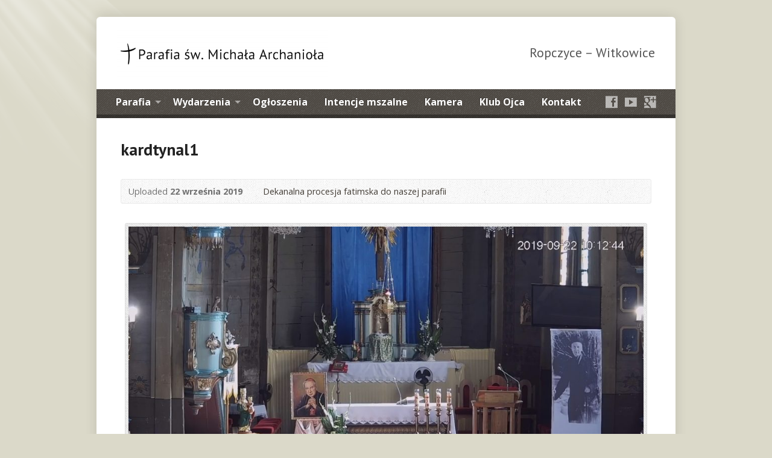

--- FILE ---
content_type: text/html; charset=UTF-8
request_url: https://parafiaropczycewitkowice.pl/dekanalna-procesja-fatimska-do-naszej-parafii/kardtynal1/
body_size: 6017
content:
<!DOCTYPE html>
<!--[if IE 8 ]><html class="ie ie8 no-js" lang="pl-PL"> <![endif]-->
<!--[if (gte IE 9)|!(IE)]><!--><html class="no-js" lang="pl-PL"> <!--<![endif]-->
<head>
<meta charset="UTF-8" />
<!--[if lte IE 8]><meta http-equiv="X-UA-Compatible" content="IE=Edge,chrome=IE8" /><![endif]-->
<title>kardtynal1 - Parafia św. Michała Archanioła Ropczyce - Witkowice</title>
<meta name="viewport" content="width=device-width, initial-scale=1, maximum-scale=1">
<link rel="pingback" href="https://parafiaropczycewitkowice.pl/xmlrpc.php" />
<link rel='dns-prefetch' href='//maps.googleapis.com' />
<link rel='dns-prefetch' href='//fonts.googleapis.com' />
<link rel='dns-prefetch' href='//s.w.org' />
<link rel="alternate" type="application/rss+xml" title="Parafia św. Michała Archanioła Ropczyce - Witkowice &raquo; Kanał z wpisami" href="https://parafiaropczycewitkowice.pl/feed/" />
<link rel="alternate" type="application/rss+xml" title="Parafia św. Michała Archanioła Ropczyce - Witkowice &raquo; Kanał z komentarzami" href="https://parafiaropczycewitkowice.pl/comments/feed/" />
		<script type="text/javascript">
			window._wpemojiSettings = {"baseUrl":"https:\/\/s.w.org\/images\/core\/emoji\/13.0.0\/72x72\/","ext":".png","svgUrl":"https:\/\/s.w.org\/images\/core\/emoji\/13.0.0\/svg\/","svgExt":".svg","source":{"concatemoji":"https:\/\/parafiaropczycewitkowice.pl\/wp-includes\/js\/wp-emoji-release.min.js?ver=329875c536ff815f27bb5aecfeb05a98"}};
			!function(e,a,t){var n,r,o,i=a.createElement("canvas"),p=i.getContext&&i.getContext("2d");function s(e,t){var a=String.fromCharCode;p.clearRect(0,0,i.width,i.height),p.fillText(a.apply(this,e),0,0);e=i.toDataURL();return p.clearRect(0,0,i.width,i.height),p.fillText(a.apply(this,t),0,0),e===i.toDataURL()}function c(e){var t=a.createElement("script");t.src=e,t.defer=t.type="text/javascript",a.getElementsByTagName("head")[0].appendChild(t)}for(o=Array("flag","emoji"),t.supports={everything:!0,everythingExceptFlag:!0},r=0;r<o.length;r++)t.supports[o[r]]=function(e){if(!p||!p.fillText)return!1;switch(p.textBaseline="top",p.font="600 32px Arial",e){case"flag":return s([127987,65039,8205,9895,65039],[127987,65039,8203,9895,65039])?!1:!s([55356,56826,55356,56819],[55356,56826,8203,55356,56819])&&!s([55356,57332,56128,56423,56128,56418,56128,56421,56128,56430,56128,56423,56128,56447],[55356,57332,8203,56128,56423,8203,56128,56418,8203,56128,56421,8203,56128,56430,8203,56128,56423,8203,56128,56447]);case"emoji":return!s([55357,56424,8205,55356,57212],[55357,56424,8203,55356,57212])}return!1}(o[r]),t.supports.everything=t.supports.everything&&t.supports[o[r]],"flag"!==o[r]&&(t.supports.everythingExceptFlag=t.supports.everythingExceptFlag&&t.supports[o[r]]);t.supports.everythingExceptFlag=t.supports.everythingExceptFlag&&!t.supports.flag,t.DOMReady=!1,t.readyCallback=function(){t.DOMReady=!0},t.supports.everything||(n=function(){t.readyCallback()},a.addEventListener?(a.addEventListener("DOMContentLoaded",n,!1),e.addEventListener("load",n,!1)):(e.attachEvent("onload",n),a.attachEvent("onreadystatechange",function(){"complete"===a.readyState&&t.readyCallback()})),(n=t.source||{}).concatemoji?c(n.concatemoji):n.wpemoji&&n.twemoji&&(c(n.twemoji),c(n.wpemoji)))}(window,document,window._wpemojiSettings);
		</script>
		<style type="text/css">
img.wp-smiley,
img.emoji {
	display: inline !important;
	border: none !important;
	box-shadow: none !important;
	height: 1em !important;
	width: 1em !important;
	margin: 0 .07em !important;
	vertical-align: -0.1em !important;
	background: none !important;
	padding: 0 !important;
}
</style>
	<link rel='stylesheet' id='wp-block-library-css'  href='https://parafiaropczycewitkowice.pl/wp-includes/css/dist/block-library/style.min.css?ver=329875c536ff815f27bb5aecfeb05a98' type='text/css' media='all' />
<link rel='stylesheet' id='elusive-webfont-css'  href='https://parafiaropczycewitkowice.pl/wp-content/themes/risen/style-elusive-webfont.css?ver=2.0.5' type='text/css' media='all' />
<link rel='stylesheet' id='risen-style-css'  href='https://parafiaropczycewitkowice.pl/wp-content/themes/risen/style.css?ver=2.0.5' type='text/css' media='all' />
<link rel='stylesheet' id='risen-base-style-css'  href='https://parafiaropczycewitkowice.pl/wp-content/themes/risen/styles/light/style.css?ver=2.0.5' type='text/css' media='all' />
<link rel='stylesheet' id='google-fonts-css'  href='https://fonts.googleapis.com/css?family=Open+Sans:400italic,700italic,400,700|PT+Sans:400,700,400italic,700italic' type='text/css' media='all' />
<script type='text/javascript' src='https://parafiaropczycewitkowice.pl/wp-includes/js/jquery/jquery.js?ver=1.12.4-wp' id='jquery-core-js'></script>
<script type='text/javascript' src='https://parafiaropczycewitkowice.pl/wp-includes/js/jquery/jquery-migrate.min.js?ver=1.4.1' id='jquery-migrate-js'></script>
<script type='text/javascript' src='https://parafiaropczycewitkowice.pl/wp-content/themes/risen/js/modernizr.custom.js?ver=2.0.5' id='modernizr-custom-js'></script>
<script type='text/javascript' src='https://parafiaropczycewitkowice.pl/wp-content/themes/risen/js/jquery.backstretch.min.js?ver=2.0.5' id='jquery-backstretch-js'></script>
<script type='text/javascript' src='https://parafiaropczycewitkowice.pl/wp-content/themes/risen/js/superfish.min.js?ver=2.0.5' id='superfish-js'></script>
<script type='text/javascript' src='https://parafiaropczycewitkowice.pl/wp-content/themes/risen/js/supersubs.js?ver=2.0.5' id='supersubs-js'></script>
<script type='text/javascript' src='https://parafiaropczycewitkowice.pl/wp-content/themes/risen/js/selectnav.min.js?ver=2.0.5' id='selectnav-js'></script>
<script type='text/javascript' src='https://maps.googleapis.com/maps/api/js?sensor=false' id='google-maps-js'></script>
<script type='text/javascript' src='https://parafiaropczycewitkowice.pl/wp-content/themes/risen/js/jquery.validate.min.js?ver=2.0.5' id='jquery-validate-js'></script>
<script type='text/javascript' src='https://parafiaropczycewitkowice.pl/wp-content/themes/risen/js/jquery.easing.js?ver=2.0.5' id='jquery-easing-js'></script>
<script type='text/javascript' src='https://parafiaropczycewitkowice.pl/wp-content/themes/risen/js/jquery.smooth-scroll.min.js?ver=2.0.5' id='jquery-smooth-scroll-js'></script>
<script type='text/javascript' src='https://parafiaropczycewitkowice.pl/wp-content/themes/risen/js/jquery.fitvids.js?ver=2.0.5' id='fitvids-js'></script>
<script type='text/javascript' id='risen-main-js-extra'>
/* <![CDATA[ */
var risen_wp = {"theme_uri":"https:\/\/parafiaropczycewitkowice.pl\/wp-content\/themes\/risen","is_home":"","site_url":"https:\/\/parafiaropczycewitkowice.pl","home_url":"https:\/\/parafiaropczycewitkowice.pl","is_ssl":"1","current_protocol":"https","ie_unsupported_message":"You are using an outdated version of Internet Explorer. Please upgrade your browser to use this site.","ie_unsupported_redirect_url":"http:\/\/browsehappy.com\/","mobile_menu_label":"Menu","slider_enabled":"1","slider_slideshow":"1","slider_speed":"6000","gmaps_api_key":"","ajax_url":"https:\/\/parafiaropczycewitkowice.pl\/wp-admin\/admin-ajax.php","contact_form_nonce":"354682a0ac","comment_name_required":"","comment_email_required":"","comment_name_error_required":"Required","comment_email_error_required":"Required","comment_email_error_invalid":"Invalid Email","comment_url_error_invalid":"Invalid URL","comment_message_error_required":"Comment Required","lightbox_prev":"Prev","lightbox_next":"Next","lightbox_expand":"Expand","lightbox_close":"Close"};
/* ]]> */
</script>
<script type='text/javascript' src='https://parafiaropczycewitkowice.pl/wp-content/themes/risen/js/main.js?ver=2.0.5' id='risen-main-js'></script>
<link rel="https://api.w.org/" href="https://parafiaropczycewitkowice.pl/wp-json/" /><link rel="alternate" type="application/json" href="https://parafiaropczycewitkowice.pl/wp-json/wp/v2/media/5697" /><link rel="EditURI" type="application/rsd+xml" title="RSD" href="https://parafiaropczycewitkowice.pl/xmlrpc.php?rsd" />
<link rel="wlwmanifest" type="application/wlwmanifest+xml" href="https://parafiaropczycewitkowice.pl/wp-includes/wlwmanifest.xml" /> 
<link rel='shortlink' href='https://parafiaropczycewitkowice.pl/?p=5697' />
<link rel="alternate" type="application/json+oembed" href="https://parafiaropczycewitkowice.pl/wp-json/oembed/1.0/embed?url=https%3A%2F%2Fparafiaropczycewitkowice.pl%2Fdekanalna-procesja-fatimska-do-naszej-parafii%2Fkardtynal1%2F" />
<link rel="alternate" type="text/xml+oembed" href="https://parafiaropczycewitkowice.pl/wp-json/oembed/1.0/embed?url=https%3A%2F%2Fparafiaropczycewitkowice.pl%2Fdekanalna-procesja-fatimska-do-naszej-parafii%2Fkardtynal1%2F&#038;format=xml" />
<style type="text/css">
body {
	background: #dbd9c9 url(https://parafiaropczycewitkowice.pl/wp-content/uploads/2017/06/bg.png) no-repeat scroll;
	
}

a, .resurrect-list-icons a:hover, .flex-caption a {
	color: #443e37;
}

#header-menu, #footer-bottom, .flex-caption, .flex-control-nav li a.active, #home-row-widgets .widget-image-title, #page-header h1, .sidebar-widget-title {
	background-color: #443e37;
}

body, input, textarea, select, .multimedia-short h1, #cancel-comment-reply-link, .accordion-section-title, .staff header h1 a {
	font-family: 'Open Sans', Arial, Helvetica, sans-serif;
}

#header-menu-links, .flex-caption, #home-row-widgets .widget-image-title, #page-header h1, h1.sidebar-widget-title, a.button, a.comment-reply-link, a.comment-edit-link, a.post-edit-link, .nav-left-right a, input[type=submit] {
	font-family: 'Open Sans', Arial, Helvetica, sans-serif;
}

.heading, .page-title, .post-content h1, .post-content h2, .post-content h3, .post-content h4, .post-content h5, .post-content h6, .author-box h1, .staff header h1, .location header h1, #reply-title, #comments-title, .home-column-widgets-title, .ppt, #tagline, #intro {
	font-family: 'PT Sans', Arial, Helvetica, sans-serif;
}
</style>
<link rel="icon" href="https://parafiaropczycewitkowice.pl/wp-content/uploads/2021/03/cross-icon-11-256-55x55.png" sizes="32x32" />
<link rel="icon" href="https://parafiaropczycewitkowice.pl/wp-content/uploads/2021/03/cross-icon-11-256.png" sizes="192x192" />
<link rel="apple-touch-icon" href="https://parafiaropczycewitkowice.pl/wp-content/uploads/2021/03/cross-icon-11-256-180x180.png" />
<meta name="msapplication-TileImage" content="https://parafiaropczycewitkowice.pl/wp-content/uploads/2021/03/cross-icon-11-256.png" />
</head>

<body class="attachment attachment-template-default single single-attachment postid-5697 attachmentid-5697 attachment-jpeg">

	<!-- Container Start -->
	
	<div id="container">
		
		<div id="container-inner">
		
			<!-- Header Start -->
				
			<header id="header">

				<div id="header-inner">
					
					<div id="header-content">
				
						
						<div id="logo">	

							<a href="https://parafiaropczycewitkowice.pl/">

								<img src="https://parafiaropczycewitkowice.pl/wp-content/uploads/2017/07/l2.png" alt="Parafia św. Michała Archanioła Ropczyce - Witkowice" id="logo-regular">

								<img src="https://parafiaropczycewitkowice.pl/wp-content/themes/risen/styles/light/images/logo-hidpi.png" alt="Parafia św. Michała Archanioła Ropczyce - Witkowice" id="logo-hidpi">

							</a>

						</div>

						<div id="top-right">

							<div id="top-right-inner">

								<div id="top-right-content">

									<div id="tagline">
										Ropczyce &#8211; Witkowice									</div>

								</div>

							</div>

						</div>

					</div>

				</div>
				
				<!-- Menu Start -->
				
				<nav id="header-menu">

					<div id="header-menu-inner">

						<ul id="header-menu-links" class="sf-menu"><li id="menu-item-620" class="menu-item menu-item-type-custom menu-item-object-custom menu-item-home menu-item-has-children menu-item-620"><a href="https://parafiaropczycewitkowice.pl/">Parafia</a>
<ul class="sub-menu">
	<li id="menu-item-42" class="menu-item menu-item-type-post_type menu-item-object-page menu-item-42"><a href="https://parafiaropczycewitkowice.pl/duszpasterze/">Duszpasterze</a></li>
	<li id="menu-item-43" class="menu-item menu-item-type-post_type menu-item-object-page menu-item-43"><a href="https://parafiaropczycewitkowice.pl/kancelaria/">Kancelaria</a></li>
	<li id="menu-item-11138" class="menu-item menu-item-type-post_type menu-item-object-page menu-item-11138"><a href="https://parafiaropczycewitkowice.pl/standardy-ochrony-maloletnich/">Standardy Ochrony Małoletnich</a></li>
	<li id="menu-item-53" class="menu-item menu-item-type-post_type menu-item-object-page menu-item-53"><a href="https://parafiaropczycewitkowice.pl/historia-parafii/">Historia parafii</a></li>
	<li id="menu-item-41" class="menu-item menu-item-type-post_type menu-item-object-page menu-item-41"><a href="https://parafiaropczycewitkowice.pl/kaplica-w-kozodrzy/">Kaplica w Kozodrzy</a></li>
	<li id="menu-item-40" class="menu-item menu-item-type-post_type menu-item-object-page menu-item-40"><a href="https://parafiaropczycewitkowice.pl/kosciol-w-zdzarach/">Kościół w Zdżarach</a></li>
	<li id="menu-item-60" class="menu-item menu-item-type-post_type menu-item-object-page menu-item-has-children menu-item-60"><a href="https://parafiaropczycewitkowice.pl/grupy-duszpasterskie/">Grupy duszpasterskie</a>
	<ul class="sub-menu">
		<li id="menu-item-71" class="menu-item menu-item-type-post_type menu-item-object-page menu-item-71"><a href="https://parafiaropczycewitkowice.pl/lso-2/">KSM</a></li>
		<li id="menu-item-72" class="menu-item menu-item-type-post_type menu-item-object-page menu-item-72"><a href="https://parafiaropczycewitkowice.pl/ksm-junior/">KSM junior</a></li>
		<li id="menu-item-73" class="menu-item menu-item-type-post_type menu-item-object-page menu-item-73"><a href="https://parafiaropczycewitkowice.pl/lso/">LSO</a></li>
	</ul>
</li>
	<li id="menu-item-96" class="menu-item menu-item-type-post_type menu-item-object-page menu-item-has-children menu-item-96"><a href="https://parafiaropczycewitkowice.pl/sakramenty-swiete/">Sakramenty święte</a>
	<ul class="sub-menu">
		<li id="menu-item-95" class="menu-item menu-item-type-post_type menu-item-object-page menu-item-95"><a href="https://parafiaropczycewitkowice.pl/chrzest/">Chrzest</a></li>
		<li id="menu-item-93" class="menu-item menu-item-type-post_type menu-item-object-page menu-item-93"><a href="https://parafiaropczycewitkowice.pl/komunia-swieta/">Komunia święta</a></li>
		<li id="menu-item-94" class="menu-item menu-item-type-post_type menu-item-object-page menu-item-94"><a href="https://parafiaropczycewitkowice.pl/bierzmowanie/">Bierzmowanie</a></li>
		<li id="menu-item-92" class="menu-item menu-item-type-post_type menu-item-object-page menu-item-92"><a href="https://parafiaropczycewitkowice.pl/spowiedz/">Spowiedź</a></li>
		<li id="menu-item-91" class="menu-item menu-item-type-post_type menu-item-object-page menu-item-91"><a href="https://parafiaropczycewitkowice.pl/namaszczenie-chorych/">Namaszczenie chorych</a></li>
	</ul>
</li>
</ul>
</li>
<li id="menu-item-256" class="menu-item menu-item-type-taxonomy menu-item-object-category menu-item-has-children menu-item-256"><a href="https://parafiaropczycewitkowice.pl/category/bez-kategorii/">Wydarzenia</a>
<ul class="sub-menu">
	<li id="menu-item-4112" class="menu-item menu-item-type-custom menu-item-object-custom menu-item-4112"><a href="https://www.youtube.com/channel/UC41p3Z_qJg_bwn3U_R-3QWA/videos">Nasze wideo</a></li>
</ul>
</li>
<li id="menu-item-44" class="menu-item menu-item-type-post_type menu-item-object-page menu-item-44"><a href="https://parafiaropczycewitkowice.pl/ogloszenia/">Ogłoszenia</a></li>
<li id="menu-item-45" class="menu-item menu-item-type-post_type menu-item-object-page menu-item-45"><a href="https://parafiaropczycewitkowice.pl/intencje-mszalne/">Intencje mszalne</a></li>
<li id="menu-item-1038" class="menu-item menu-item-type-post_type menu-item-object-page menu-item-1038"><a href="https://parafiaropczycewitkowice.pl/kamera/">Kamera</a></li>
<li id="menu-item-9600" class="menu-item menu-item-type-post_type menu-item-object-page menu-item-9600"><a href="https://parafiaropczycewitkowice.pl/blog/klub-ojca/">Klub Ojca</a></li>
<li id="menu-item-720" class="menu-item menu-item-type-post_type menu-item-object-page menu-item-720"><a href="https://parafiaropczycewitkowice.pl/kontakt/">Kontakt</a></li>
</ul>						
						<ul id="header-icons" class="risen-list-font-icons">
	<li><a href="https://www.facebook.com/wiarawjezusa/" class="risen-font-icon-facebook" title="Facebook" target="_blank"></a></li>
	<li><a href="https://www.youtube.com/channel/UC41p3Z_qJg_bwn3U_R-3QWA/featured" class="risen-font-icon-youtube" title="YouTube" target="_blank"></a></li>
	<li><a href="https://plus.google.com" class="risen-font-icon-googleplus" title="Google+" target="_blank"></a></li>
</ul>						
						<div class="clear"></div>
						
					</div>
				
					<div id="header-menu-bottom"></div>
				
				</nav>
				
				<!-- Menu End -->
					
			</header>
			
			<!-- Header End -->
		

<div id="content">

	<div id="content-inner">

		<article id="post-5697" class="post-5697 attachment type-attachment status-inherit hentry">
		
			<header id="attachment-header">

									<h1 class="page-title">kardtynal1</h1>	
				
				<div id="attachment-header-meta" class="box">

					<ul id="attachment-header-meta">

						<li>
							<time datetime="2019-09-22T10:18:22+02:00">Uploaded <span>22 września 2019</span></time>
						</li>

													<li>
								<a href="https://parafiaropczycewitkowice.pl/dekanalna-procesja-fatimska-do-naszej-parafii/" title="Dekanalna procesja fatimska do naszej parafii">Dekanalna procesja fatimska do naszej parafii</a>
							</li>
						
					</ul>

				</div>

			</header>

			<div class="post-attachment">

				
					<div class="wp-caption aligncenter">

						<img width="880" height="495" src="https://parafiaropczycewitkowice.pl/wp-content/uploads/2019/09/kardtynal1-1024x576.jpg" class="attachment-large size-large" alt="" loading="lazy" srcset="https://parafiaropczycewitkowice.pl/wp-content/uploads/2019/09/kardtynal1-1024x576.jpg 1024w, https://parafiaropczycewitkowice.pl/wp-content/uploads/2019/09/kardtynal1-300x169.jpg 300w, https://parafiaropczycewitkowice.pl/wp-content/uploads/2019/09/kardtynal1-768x432.jpg 768w, https://parafiaropczycewitkowice.pl/wp-content/uploads/2019/09/kardtynal1-1280x720.jpg 1280w, https://parafiaropczycewitkowice.pl/wp-content/uploads/2019/09/kardtynal1.jpg 1536w" sizes="(max-width: 880px) 100vw, 880px" />
						
					</div>

				
			</div>

			<div class="post-content"> <!-- confines heading font to this content -->
							</div>
			
						
		</article>

				
	</div>

</div>


			<!-- Footer Start -->
			
			<footer id="footer">

				<div id="footer-left">
				
					<ul id="footer-menu-links" class="menu"><li class="menu-item menu-item-type-custom menu-item-object-custom menu-item-home menu-item-has-children menu-item-620"><a href="https://parafiaropczycewitkowice.pl/">Parafia</a></li>
<li class="menu-item menu-item-type-taxonomy menu-item-object-category menu-item-has-children menu-item-256"><a href="https://parafiaropczycewitkowice.pl/category/bez-kategorii/">Wydarzenia</a></li>
<li class="menu-item menu-item-type-post_type menu-item-object-page menu-item-44"><a href="https://parafiaropczycewitkowice.pl/ogloszenia/">Ogłoszenia</a></li>
<li class="menu-item menu-item-type-post_type menu-item-object-page menu-item-45"><a href="https://parafiaropczycewitkowice.pl/intencje-mszalne/">Intencje mszalne</a></li>
<li class="menu-item menu-item-type-post_type menu-item-object-page menu-item-1038"><a href="https://parafiaropczycewitkowice.pl/kamera/">Kamera</a></li>
<li class="menu-item menu-item-type-post_type menu-item-object-page menu-item-9600"><a href="https://parafiaropczycewitkowice.pl/blog/klub-ojca/">Klub Ojca</a></li>
<li class="menu-item menu-item-type-post_type menu-item-object-page menu-item-720"><a href="https://parafiaropczycewitkowice.pl/kontakt/">Kontakt</a></li>
</ul>				
					<ul id="footer-icons" class="risen-list-font-icons">
	<li><a href="https://parafiaropczycewitkowice.pl/feed/rss/" class="risen-font-icon-rss" title="RSS" target="_blank"></a></li>
	<li><a href="https://www.facebook.com/wiarawjezusa/" class="risen-font-icon-facebook" title="Facebook" target="_blank"></a></li>
	<li><a href="https://plus.google.com" class="risen-font-icon-googleplus" title="Google+" target="_blank"></a></li>
	<li><a href="https://www.youtube.com/channel/UC41p3Z_qJg_bwn3U_R-3QWA" class="risen-font-icon-youtube" title="YouTube" target="_blank"></a></li>
</ul>					
					<div class="clear"></div>
					
				</div>			
				
				<div id="footer-right">
				
										<ul id="footer-contact">
					
												<li><span class="footer-icon church"></span> ul. Sucharskiego 105 , 39-100 Ropczyce</li>
												
												<li><span class="footer-icon phone"></span> 509 272 748</li>
						
					</ul>
									
										<div id="copyright">
						Copyright &copy; 2026 Parafia św. Michała Archanioła Ropczyce - Witkowice. Powered by <a href="https://parafiaropczycewitkowice.pl/" rel="nofollow">parafiaropczycewitkowice.pl/</a>					</div>
										
				</div>
				
				<div class="clear"></div>
				
			</footer>
			
			<div id="footer-bottom"></div>
			
			<!-- Footer End -->

		</div>
	
	</div>
	
	<!-- Container End -->
	
<link rel='stylesheet' id='glg-photobox-style-css'  href='https://parafiaropczycewitkowice.pl/wp-content/plugins/gallery-lightbox-slider/css/photobox/photobox.min.css?ver=1.0.0.41' type='text/css' media='' />
<script type='text/javascript' src='https://parafiaropczycewitkowice.pl/wp-includes/js/hoverIntent.min.js?ver=1.8.1' id='hoverIntent-js'></script>
<script type='text/javascript' src='https://parafiaropczycewitkowice.pl/wp-includes/js/comment-reply.min.js?ver=329875c536ff815f27bb5aecfeb05a98' id='comment-reply-js'></script>
<script type='text/javascript' src='https://parafiaropczycewitkowice.pl/wp-includes/js/wp-embed.min.js?ver=329875c536ff815f27bb5aecfeb05a98' id='wp-embed-js'></script>
<script type='text/javascript' src='https://parafiaropczycewitkowice.pl/wp-content/plugins/gallery-lightbox-slider/js/jquery/photobox/jquery.photobox.min.js?ver=1.0.0.41' id='glg-photobox-js'></script>

<!--[if lt IE 9]><link rel="stylesheet" href="https://parafiaropczycewitkowice.pl/wp-content/plugins/gallery-lightbox-slider '/css/photobox/photobox.ie.css'.'"><![endif]-->

<style type="text/css">
#pbOverlay { background:rgba(0,0,0,.90)  none repeat scroll 0% 0% !important; }
	.gallery-caption, .blocks-gallery-item figcaption { display: none !important; }	.pbWrapper > img{display: inline;}
	#pbThumbsToggler {display: none !important;}
</style>

<script type="text/javascript">// <![CDATA[
jQuery(document).ready(function($) {
	/* START --- Gallery Lightbox Lite --- */
	
    function escapeHtml(unsafe) {
        return unsafe
            .replace(/&/g, "&amp;")
            .replace(/</g, "&lt;")
            .replace(/>/g, "&gt;")
            .replace(/"/g, "&quot;")
            .replace(/'/g, "&#039;");
    }
	/* Gutenberg Adaptive */
	$('.blocks-gallery-item, .wp-block-image').each(function(i) {

		var $blck = $(this).find('img'),
		$isSrc = $blck.attr('src');

		if (! $blck.closest('a').length) {
			$blck.wrap('<a class="glg-a-custom-wrap" href="'+$isSrc+'"></a>');
		}
		else {
			$blck.closest('a').addClass('glg-a-custom-wrap');
		}

        /* Sanitize */
        if (typeof $blck.attr('alt') !== 'undefined' && $blck.attr('alt') !== '') {
            $blck.attr('alt', escapeHtml($blck.attr('alt')));
        }

	});

	
	/* Initialize!
	.glg-a-custom-wrap (Block Gallery)
	.carousel-item:not(".bx-clone") > a:not(".icp_custom_link") (Image Carousel)
	.gallery-item > dt > a (Native Gallery) */
	$('.gallery, .ghozylab-gallery, .wp-block-gallery')
		.photobox('.carousel-item > a:not(".icp_custom_link"),a.glg-a-custom-wrap, .gallery-item > dt > a, .gallery-item > div > a',{
			autoplay: false,
			time: 3000,
			thumbs: true,
			counter: ''
		}, callback);
		function callback(){
		};

});

/* END --- Gallery Lightbox Lite --- */

// ]]></script>


    
</body>
</html>

--- FILE ---
content_type: text/css
request_url: https://parafiaropczycewitkowice.pl/wp-content/themes/risen/style-elusive-webfont.css?ver=2.0.5
body_size: 2561
content:
/**
 * Elusive Icon Font
 * https://github.com/aristath/elusive-iconfont
 *
 * Modifications for theme:
 * - Change el-icon to risen-font-icon
 */

 @font-face {
  font-family: 'Elusive-Icons';
  src:url('fonts/Elusive-Icons.eot');
  src:url('fonts/Elusive-Icons.eot?#iefix') format('embedded-opentype'),
    url('fonts/Elusive-Icons.ttf') format('truetype'),
    url('fonts/Elusive-Icons.woff') format('woff'),
    url('fonts/Elusive-Icons.svg#Elusive-Icons') format('svg');
  font-weight: normal;
  font-style: normal;
}

[class*="risen-font-icon-"] {
  font-family: 'Elusive-Icons';
  speak: none;
  font-style: normal;
  font-weight: normal;
  font-variant: normal;
  text-transform: none;
  line-height: 1;

  /* Better Font Rendering =========== */
  -webkit-font-smoothing: antialiased;
  -moz-osx-font-smoothing: grayscale;
}

.risen-font-icon-zoom-out:before {
  content: "\e600";
}
.risen-font-icon-zoom-in:before {
  content: "\e601";
}
.risen-font-icon-youtube:before {
  content: "\e602";
}
.risen-font-icon-wrench-alt:before {
  content: "\e603";
}
.risen-font-icon-wrench:before {
  content: "\e604";
}
.risen-font-icon-wordpress:before {
  content: "\e605";
}
.risen-font-icon-wheelchair:before {
  content: "\e606";
}
.risen-font-icon-website-alt:before {
  content: "\e607";
}
.risen-font-icon-website:before {
  content: "\e608";
}
.risen-font-icon-warning-sign:before {
  content: "\e609";
}
.risen-font-icon-w3c:before {
  content: "\e60a";
}
.risen-font-icon-volume-up:before {
  content: "\e60b";
}
.risen-font-icon-volume-off:before {
  content: "\e60c";
}
.risen-font-icon-volume-down:before {
  content: "\e60d";
}
.risen-font-icon-vkontakte:before {
  content: "\e60e";
}
.risen-font-icon-vimeo:before {
  content: "\e60f";
}
.risen-font-icon-view-mode:before {
  content: "\e610";
}
.risen-font-icon-video-chat:before {
  content: "\e611";
}
.risen-font-icon-video-alt:before {
  content: "\e612";
}
.risen-font-icon-video:before {
  content: "\e613";
}
.risen-font-icon-viadeo:before {
  content: "\e614";
}
.risen-font-icon-user:before {
  content: "\e615";
}
.risen-font-icon-usd:before {
  content: "\e616";
}
.risen-font-icon-upload:before {
  content: "\e617";
}
.risen-font-icon-unlock-alt:before {
  content: "\e618";
}
.risen-font-icon-unlock:before {
  content: "\e619";
}
.risen-font-icon-universal-access:before {
  content: "\e61a";
}
.risen-font-icon-twitter:before {
  content: "\e61b";
}
.risen-font-icon-tumblr:before {
  content: "\e61c";
}
.risen-font-icon-trash-alt:before {
  content: "\e61d";
}
.risen-font-icon-trash:before {
  content: "\e61e";
}
.risen-font-icon-torso:before {
  content: "\e61f";
}
.risen-font-icon-tint:before {
  content: "\e620";
}
.risen-font-icon-time-alt:before {
  content: "\e621";
}
.risen-font-icon-time:before {
  content: "\e622";
}
.risen-font-icon-thumbs-up:before {
  content: "\e623";
}
.risen-font-icon-thumbs-down:before {
  content: "\e624";
}
.risen-font-icon-th-list:before {
  content: "\e625";
}
.risen-font-icon-th-large:before {
  content: "\e626";
}
.risen-font-icon-th:before {
  content: "\e627";
}
.risen-font-icon-text-width:before {
  content: "\e628";
}
.risen-font-icon-text-height:before {
  content: "\e629";
}
.risen-font-icon-tasks:before {
  content: "\e62a";
}
.risen-font-icon-tags:before {
  content: "\e62b";
}
.risen-font-icon-tag:before {
  content: "\e62c";
}
.risen-font-icon-stumbleupon:before {
  content: "\e62d";
}
.risen-font-icon-stop-alt:before {
  content: "\e62e";
}
.risen-font-icon-stop:before {
  content: "\e62f";
}
.risen-font-icon-step-forward:before {
  content: "\e630";
}
.risen-font-icon-step-backward:before {
  content: "\e631";
}
.risen-font-icon-star-empty:before {
  content: "\e632";
}
.risen-font-icon-star-alt:before {
  content: "\e633";
}
.risen-font-icon-star:before {
  content: "\e634";
}
.risen-font-icon-stackoverflow:before {
  content: "\e635";
}
.risen-font-icon-spotify:before {
  content: "\e636";
}
.risen-font-icon-speaker:before {
  content: "\e637";
}
.risen-font-icon-soundcloud:before {
  content: "\e638";
}
.risen-font-icon-smiley-alt:before {
  content: "\e639";
}
.risen-font-icon-smiley:before {
  content: "\e63a";
}
.risen-font-icon-slideshare:before {
  content: "\e63b";
}
.risen-font-icon-skype:before {
  content: "\e63c";
}
.risen-font-icon-signal:before {
  content: "\e63d";
}
.risen-font-icon-shopping-cart-sign:before {
  content: "\e63e";
}
.risen-font-icon-shopping-cart:before {
  content: "\e63f";
}
.risen-font-icon-share-alt:before {
  content: "\e640";
}
.risen-font-icon-share:before {
  content: "\e641";
}
.risen-font-icon-search-alt:before {
  content: "\e642";
}
.risen-font-icon-search:before {
  content: "\e643";
}
.risen-font-icon-screenshot:before {
  content: "\e644";
}
.risen-font-icon-screen-alt:before {
  content: "\e645";
}
.risen-font-icon-screen:before {
  content: "\e646";
}
.risen-font-icon-scissors:before {
  content: "\e647";
}
.risen-font-icon-rss:before {
  content: "\e648";
}
.risen-font-icon-road:before {
  content: "\e649";
}
.risen-font-icon-reverse-alt:before {
  content: "\e64a";
}
.risen-font-icon-retweet:before {
  content: "\e64b";
}
.risen-font-icon-return-key:before {
  content: "\e64c";
}
.risen-font-icon-resize-vertical:before {
  content: "\e64d";
}
.risen-font-icon-resize-small:before {
  content: "\e64e";
}
.risen-font-icon-resize-horizontal:before {
  content: "\e64f";
}
.risen-font-icon-resize-full:before {
  content: "\e650";
}
.risen-font-icon-repeat-alt:before {
  content: "\e651";
}
.risen-font-icon-repeat:before {
  content: "\e652";
}
.risen-font-icon-remove-sign:before {
  content: "\e653";
}
.risen-font-icon-remove-circle:before {
  content: "\e654";
}
.risen-font-icon-remove:before {
  content: "\e655";
}
.risen-font-icon-refresh:before {
  content: "\e656";
}
.risen-font-icon-reddit:before {
  content: "\e657";
}
.risen-font-icon-record:before {
  content: "\e658";
}
.risen-font-icon-random:before {
  content: "\e659";
}
.risen-font-icon-quotes-alt:before {
  content: "\e65a";
}
.risen-font-icon-quotes:before {
  content: "\e65b";
}
.risen-font-icon-question-sign:before {
  content: "\e65c";
}
.risen-font-icon-question:before {
  content: "\e65d";
}
.risen-font-icon-qrcode:before {
  content: "\e65e";
}
.risen-font-icon-puzzle:before {
  content: "\e65f";
}
.risen-font-icon-print:before {
  content: "\e660";
}
.risen-font-icon-podcast:before {
  content: "\e661";
}
.risen-font-icon-plus-sign:before {
  content: "\e662";
}
.risen-font-icon-plus:before {
  content: "\e663";
}
.risen-font-icon-play-circle:before {
  content: "\e664";
}
.risen-font-icon-play-alt:before {
  content: "\e665";
}
.risen-font-icon-play:before {
  content: "\e666";
}
.risen-font-icon-plane:before {
  content: "\e667";
}
.risen-font-icon-pinterest:before {
  content: "\e668";
}
.risen-font-icon-picture:before {
  content: "\e669";
}
.risen-font-icon-picasa:before {
  content: "\e66a";
}
.risen-font-icon-photo-alt:before {
  content: "\e66b";
}
.risen-font-icon-photo:before {
  content: "\e66c";
}
.risen-font-icon-phone-alt:before {
  content: "\e66d";
}
.risen-font-icon-phone:before {
  content: "\e66e";
}
.risen-font-icon-person:before {
  content: "\e66f";
}
.risen-font-icon-pencil-alt:before {
  content: "\e670";
}
.risen-font-icon-pencil:before {
  content: "\e671";
}
.risen-font-icon-pause-alt:before {
  content: "\e672";
}
.risen-font-icon-pause:before {
  content: "\e673";
}
.risen-font-icon-path:before {
  content: "\e674";
}
.risen-font-icon-paper-clip-alt:before {
  content: "\e675";
}
.risen-font-icon-paper-clip:before {
  content: "\e676";
}
.risen-font-icon-opensource:before {
  content: "\e677";
}
.risen-font-icon-ok-sign:before {
  content: "\e678";
}
.risen-font-icon-ok-circle:before {
  content: "\e679";
}
.risen-font-icon-ok:before {
  content: "\e67a";
}
.risen-font-icon-off:before {
  content: "\e67b";
}
.risen-font-icon-network:before {
  content: "\e67c";
}
.risen-font-icon-myspace:before {
  content: "\e67d";
}
.risen-font-icon-music:before {
  content: "\e67e";
}
.risen-font-icon-move:before {
  content: "\e67f";
}
.risen-font-icon-minus-sign:before {
  content: "\e680";
}
.risen-font-icon-minus:before {
  content: "\e681";
}
.risen-font-icon-mic-alt:before {
  content: "\e682";
}
.risen-font-icon-mic:before {
  content: "\e683";
}
.risen-font-icon-map-marker-alt:before {
  content: "\e684";
}
.risen-font-icon-map-marker:before {
  content: "\e685";
}
.risen-font-icon-male:before {
  content: "\e686";
}
.risen-font-icon-magnet:before {
  content: "\e687";
}
.risen-font-icon-magic:before {
  content: "\e688";
}
.risen-font-icon-lock-alt:before {
  content: "\e689";
}
.risen-font-icon-lock:before {
  content: "\e68a";
}
.risen-font-icon-livejournal:before {
  content: "\e68b";
}
.risen-font-icon-list-alt:before {
  content: "\e68c";
}
.risen-font-icon-list:before {
  content: "\e68d";
}
.risen-font-icon-linkedin:before {
  content: "\e68e";
}
.risen-font-icon-link:before {
  content: "\e68f";
}
.risen-font-icon-lines:before {
  content: "\e690";
}
.risen-font-icon-leaf:before {
  content: "\e691";
}
.risen-font-icon-lastfm:before {
  content: "\e692";
}
.risen-font-icon-laptop-alt:before {
  content: "\e693";
}
.risen-font-icon-laptop:before {
  content: "\e694";
}
.risen-font-icon-key:before {
  content: "\e695";
}
.risen-font-icon-italic:before {
  content: "\e696";
}
.risen-font-icon-iphone-home:before {
  content: "\e697";
}
.risen-font-icon-instagram:before {
  content: "\e698";
}
.risen-font-icon-info-sign:before {
  content: "\e699";
}
.risen-font-icon-indent-right:before {
  content: "\e69a";
}
.risen-font-icon-indent-left:before {
  content: "\e69b";
}
.risen-font-icon-inbox-box:before {
  content: "\e69c";
}
.risen-font-icon-inbox-alt:before {
  content: "\e69d";
}
.risen-font-icon-inbox:before {
  content: "\e69e";
}
.risen-font-icon-idea-alt:before {
  content: "\e69f";
}
.risen-font-icon-idea:before {
  content: "\e6a0";
}
.risen-font-icon-hourglass:before {
  content: "\e6a1";
}
.risen-font-icon-home-alt:before {
  content: "\e6a2";
}
.risen-font-icon-home:before {
  content: "\e6a3";
}
.risen-font-icon-heart-empty:before {
  content: "\e6a4";
}
.risen-font-icon-heart-alt:before {
  content: "\e6a5";
}
.risen-font-icon-heart:before {
  content: "\e6a6";
}
.risen-font-icon-hearing-impaired:before {
  content: "\e6a7";
}
.risen-font-icon-headphones:before {
  content: "\e6a8";
}
.risen-font-icon-hdd:before {
  content: "\e6a9";
}
.risen-font-icon-hand-up:before {
  content: "\e6aa";
}
.risen-font-icon-hand-right:before {
  content: "\e6ab";
}
.risen-font-icon-hand-left:before {
  content: "\e6ac";
}
.risen-font-icon-hand-down:before {
  content: "\e6ad";
}
.risen-font-icon-guidedog:before {
  content: "\e6ae";
}
.risen-font-icon-group-alt:before {
  content: "\e6af";
}
.risen-font-icon-group:before {
  content: "\e6b0";
}
.risen-font-icon-graph-alt:before {
  content: "\e6b1";
}
.risen-font-icon-graph:before {
  content: "\e6b2";
}
.risen-font-icon-googleplus:before {
  content: "\e6b3";
}
.risen-font-icon-globe-alt:before {
  content: "\e6b4";
}
.risen-font-icon-globe:before {
  content: "\e6b5";
}
.risen-font-icon-glasses:before {
  content: "\e6b6";
}
.risen-font-icon-glass:before {
  content: "\e6b7";
}
.risen-font-icon-github-text:before {
  content: "\e6b8";
}
.risen-font-icon-github:before {
  content: "\e6b9";
}
.risen-font-icon-gift:before {
  content: "\e6ba";
}
.risen-font-icon-gbp:before {
  content: "\e6bb";
}
.risen-font-icon-fullscreen:before {
  content: "\e6bc";
}
.risen-font-icon-friendfeed-rect:before {
  content: "\e6bd";
}
.risen-font-icon-friendfeed:before {
  content: "\e6be";
}
.risen-font-icon-foursquare:before {
  content: "\e6bf";
}
.risen-font-icon-forward-alt:before {
  content: "\e6c0";
}
.risen-font-icon-forward:before {
  content: "\e6c1";
}
.risen-font-icon-fork:before {
  content: "\e6c2";
}
.risen-font-icon-fontsize:before {
  content: "\e6c3";
}
.risen-font-icon-font:before {
  content: "\e6c4";
}
.risen-font-icon-folder-sign:before {
  content: "\e6c5";
}
.risen-font-icon-folder-open:before {
  content: "\e6c6";
}
.risen-font-icon-folder-close:before {
  content: "\e6c7";
}
.risen-font-icon-folder:before {
  content: "\e6c8";
}
.risen-font-icon-flickr:before {
  content: "\e6c9";
}
.risen-font-icon-flag-alt:before {
  content: "\e6ca";
}
.risen-font-icon-flag:before {
  content: "\e6cb";
}
.risen-font-icon-fire:before {
  content: "\e6cc";
}
.risen-font-icon-filter:before {
  content: "\e6cd";
}
.risen-font-icon-film:before {
  content: "\e6ce";
}
.risen-font-icon-file-new-alt:before {
  content: "\e6cf";
}
.risen-font-icon-file-new:before {
  content: "\e6d0";
}
.risen-font-icon-file-edit-alt:before {
  content: "\e6d1";
}
.risen-font-icon-file-edit:before {
  content: "\e6d2";
}
.risen-font-icon-file-alt:before {
  content: "\e6d3";
}
.risen-font-icon-file:before {
  content: "\e6d4";
}
.risen-font-icon-female:before {
  content: "\e6d5";
}
.risen-font-icon-fast-forward:before {
  content: "\e6d6";
}
.risen-font-icon-fast-backward:before {
  content: "\e6d7";
}
.risen-font-icon-facetime-video:before {
  content: "\e6d8";
}
.risen-font-icon-facebook:before {
  content: "\e6d9";
}
.risen-font-icon-eye-open:before {
  content: "\e6da";
}
.risen-font-icon-eye-close:before {
  content: "\e6db";
}
.risen-font-icon-exclamation-sign:before {
  content: "\e6dc";
}
.risen-font-icon-eur:before {
  content: "\e6dd";
}
.risen-font-icon-error-alt:before {
  content: "\e6de";
}
.risen-font-icon-error:before {
  content: "\e6df";
}
.risen-font-icon-envelope-alt:before {
  content: "\e6e0";
}
.risen-font-icon-envelope:before {
  content: "\e6e1";
}
.risen-font-icon-eject:before {
  content: "\e6e2";
}
.risen-font-icon-edit:before {
  content: "\e6e3";
}
.risen-font-icon-dribbble:before {
  content: "\e6e4";
}
.risen-font-icon-download-alt:before {
  content: "\e6e5";
}
.risen-font-icon-download:before {
  content: "\e6e6";
}
.risen-font-icon-digg:before {
  content: "\e6e7";
}
.risen-font-icon-deviantart:before {
  content: "\e6e8";
}
.risen-font-icon-delicious:before {
  content: "\e6e9";
}
.risen-font-icon-dashboard:before {
  content: "\e6ea";
}
.risen-font-icon-css:before {
  content: "\e6eb";
}
.risen-font-icon-credit-card:before {
  content: "\e6ec";
}
.risen-font-icon-compass-alt:before {
  content: "\e6ed";
}
.risen-font-icon-compass:before {
  content: "\e6ee";
}
.risen-font-icon-comment-alt:before {
  content: "\e6ef";
}
.risen-font-icon-comment:before {
  content: "\e6f0";
}
.risen-font-icon-cogs:before {
  content: "\e6f1";
}
.risen-font-icon-cog-alt:before {
  content: "\e6f2";
}
.risen-font-icon-cog:before {
  content: "\e6f3";
}
.risen-font-icon-cloud-alt:before {
  content: "\e6f4";
}
.risen-font-icon-cloud:before {
  content: "\e6f5";
}
.risen-font-icon-circle-arrow-up:before {
  content: "\e6f6";
}
.risen-font-icon-circle-arrow-right:before {
  content: "\e6f7";
}
.risen-font-icon-circle-arrow-left:before {
  content: "\e6f8";
}
.risen-font-icon-circle-arrow-down:before {
  content: "\e6f9";
}
.risen-font-icon-child:before {
  content: "\e6fa";
}
.risen-font-icon-chevron-up:before {
  content: "\e6fb";
}
.risen-font-icon-chevron-right:before {
  content: "\e6fc";
}
.risen-font-icon-chevron-left:before {
  content: "\e6fd";
}
.risen-font-icon-chevron-down:before {
  content: "\e6fe";
}
.risen-font-icon-check-empty:before {
  content: "\e6ff";
}
.risen-font-icon-check:before {
  content: "\e700";
}
.risen-font-icon-certificate:before {
  content: "\e701";
}
.risen-font-icon-cc:before {
  content: "\e702";
}
.risen-font-icon-caret-up:before {
  content: "\e703";
}
.risen-font-icon-caret-right:before {
  content: "\e704";
}
.risen-font-icon-caret-left:before {
  content: "\e705";
}
.risen-font-icon-caret-down:before {
  content: "\e706";
}
.risen-font-icon-car:before {
  content: "\e707";
}
.risen-font-icon-camera:before {
  content: "\e708";
}
.risen-font-icon-calendar-sign:before {
  content: "\e709";
}
.risen-font-icon-calendar:before {
  content: "\e70a";
}
.risen-font-icon-bullhorn:before {
  content: "\e70b";
}
.risen-font-icon-bulb:before {
  content: "\e70c";
}
.risen-font-icon-brush:before {
  content: "\e70d";
}
.risen-font-icon-broom:before {
  content: "\e70e";
}
.risen-font-icon-briefcase:before {
  content: "\e70f";
}
.risen-font-icon-braille:before {
  content: "\e710";
}
.risen-font-icon-bookmark-empty:before {
  content: "\e711";
}
.risen-font-icon-bookmark:before {
  content: "\e712";
}
.risen-font-icon-book:before {
  content: "\e713";
}
.risen-font-icon-bold:before {
  content: "\e714";
}
.risen-font-icon-blogger:before {
  content: "\e715";
}
.risen-font-icon-blind:before {
  content: "\e716";
}
.risen-font-icon-bell:before {
  content: "\e717";
}
.risen-font-icon-behance:before {
  content: "\e718";
}
.risen-font-icon-barcode:before {
  content: "\e719";
}
.risen-font-icon-ban-circle:before {
  content: "\e71a";
}
.risen-font-icon-backward:before {
  content: "\e71b";
}
.risen-font-icon-asl:before {
  content: "\e71c";
}
.risen-font-icon-arrow-up:before {
  content: "\e71d";
}
.risen-font-icon-arrow-right:before {
  content: "\e71e";
}
.risen-font-icon-arrow-left:before {
  content: "\e71f";
}
.risen-font-icon-arrow-down:before {
  content: "\e720";
}
.risen-font-icon-align-right:before {
  content: "\e721";
}
.risen-font-icon-align-left:before {
  content: "\e722";
}
.risen-font-icon-align-justify:before {
  content: "\e723";
}
.risen-font-icon-align-center:before {
  content: "\e724";
}
.risen-font-icon-adult:before {
  content: "\e725";
}
.risen-font-icon-adjust-alt:before {
  content: "\e726";
}
.risen-font-icon-adjust:before {
  content: "\e727";
}
.risen-font-icon-address-book-alt:before {
  content: "\e728";
}
.risen-font-icon-address-book:before {
  content: "\e729";
}
.risen-font-icon-asterisk:before {
  content: "\e72a";
}
